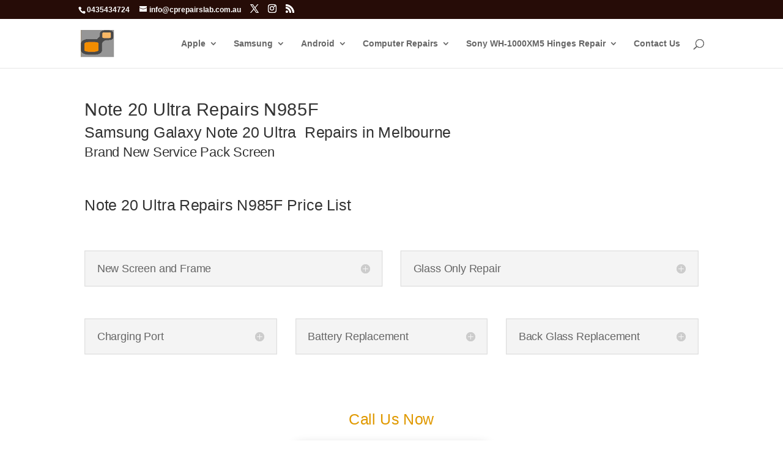

--- FILE ---
content_type: text/html; charset=utf-8
request_url: https://www.google.com/recaptcha/api2/aframe
body_size: 183
content:
<!DOCTYPE HTML><html><head><meta http-equiv="content-type" content="text/html; charset=UTF-8"></head><body><script nonce="WbwpP_6D1_yE8wmKewfVLw">/** Anti-fraud and anti-abuse applications only. See google.com/recaptcha */ try{var clients={'sodar':'https://pagead2.googlesyndication.com/pagead/sodar?'};window.addEventListener("message",function(a){try{if(a.source===window.parent){var b=JSON.parse(a.data);var c=clients[b['id']];if(c){var d=document.createElement('img');d.src=c+b['params']+'&rc='+(localStorage.getItem("rc::a")?sessionStorage.getItem("rc::b"):"");window.document.body.appendChild(d);sessionStorage.setItem("rc::e",parseInt(sessionStorage.getItem("rc::e")||0)+1);localStorage.setItem("rc::h",'1769106940514');}}}catch(b){}});window.parent.postMessage("_grecaptcha_ready", "*");}catch(b){}</script></body></html>